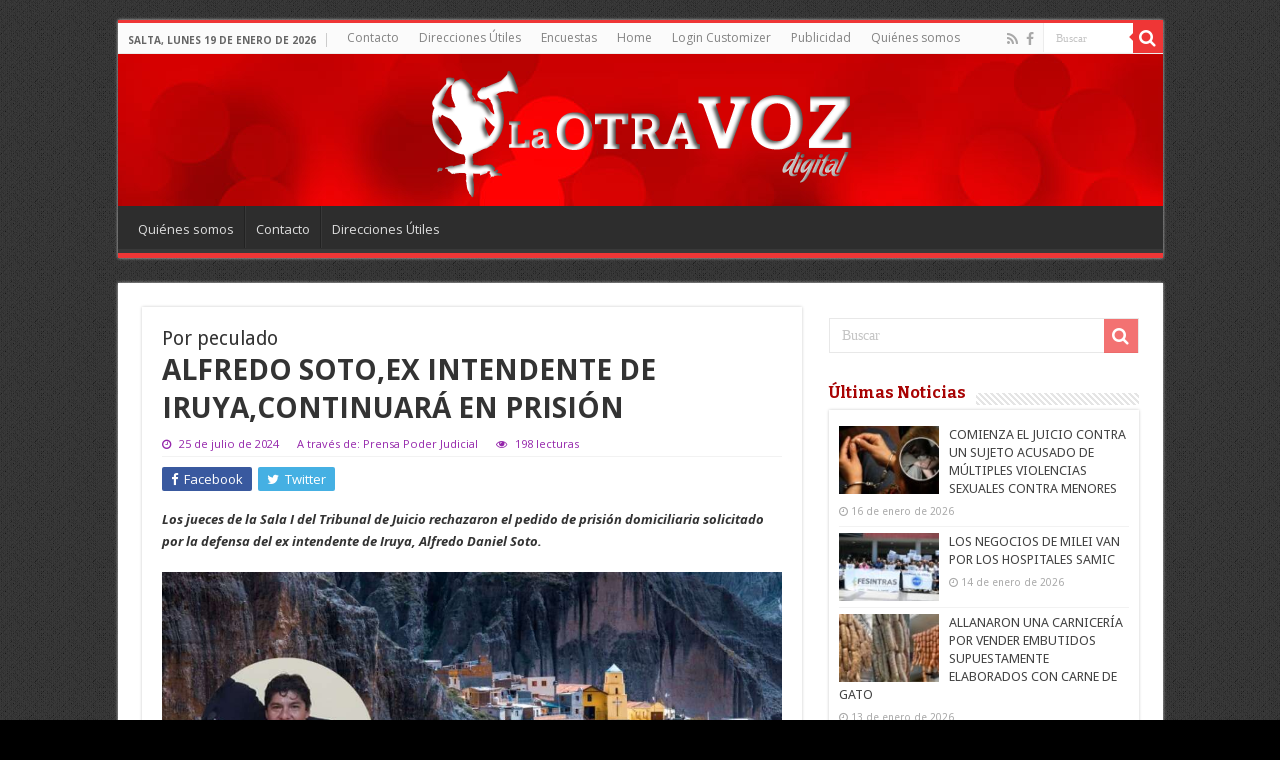

--- FILE ---
content_type: text/html; charset=UTF-8
request_url: https://www.laotravozdigital.com/alfredo-sotoex-intendente-de-iruyacontinuara-en-prision/
body_size: 13284
content:
<!DOCTYPE html>
<html lang="es" prefix="og: http://ogp.me/ns#">
<head>
<meta charset="UTF-8" />
<link rel="pingback" href="https://www.laotravozdigital.com/altervox/xmlrpc.php" />
<meta property="og:title" content="ALFREDO SOTO,EX INTENDENTE DE IRUYA,CONTINUARÁ EN PRISIÓN - La Otra Voz Digital"/>
<meta property="og:type" content="article"/>
<meta property="og:description" content="Los jueces de la Sala I del Tribunal de Juicio rechazaron el pedido de prisión domiciliaria solicita"/>
<meta property="og:url" content="https://www.laotravozdigital.com/alfredo-sotoex-intendente-de-iruyacontinuara-en-prision/"/>
<meta property="og:site_name" content="La Otra Voz Digital"/>
<meta property="og:image" content="https://www.laotravozdigital.com/altervox/wp-content/uploads/2024/07/7c0add4671c2f01f02242e71453ff73b.jpg" />
<meta name='robots' content='index, follow, max-image-preview:large, max-snippet:-1, max-video-preview:-1' />

	<!-- This site is optimized with the Yoast SEO plugin v26.7 - https://yoast.com/wordpress/plugins/seo/ -->
	<title>ALFREDO SOTO,EX INTENDENTE DE IRUYA,CONTINUARÁ EN PRISIÓN - La Otra Voz Digital</title>
	<meta name="description" content="Los jueces de la Sala I del Tribunal de Juicio rechazaron el pedido de prisión domiciliaria solicitado por la defensa del ex intendente de Iruya, Alfredo Daniel Soto." />
	<link rel="canonical" href="https://www.laotravozdigital.com/alfredo-sotoex-intendente-de-iruyacontinuara-en-prision/" />
	<meta property="og:locale" content="es_ES" />
	<meta property="og:type" content="article" />
	<meta property="og:title" content="ALFREDO SOTO,EX INTENDENTE DE IRUYA,CONTINUARÁ EN PRISIÓN - La Otra Voz Digital" />
	<meta property="og:description" content="Los jueces de la Sala I del Tribunal de Juicio rechazaron el pedido de prisión domiciliaria solicitado por la defensa del ex intendente de Iruya, Alfredo Daniel Soto." />
	<meta property="og:url" content="https://www.laotravozdigital.com/alfredo-sotoex-intendente-de-iruyacontinuara-en-prision/" />
	<meta property="og:site_name" content="La Otra Voz Digital" />
	<meta property="article:publisher" content="https://www.facebook.com/Laotravozdigital" />
	<meta property="article:published_time" content="2024-07-25T19:09:05+00:00" />
	<meta property="article:modified_time" content="2024-07-30T15:51:49+00:00" />
	<meta property="og:image" content="https://www.laotravozdigital.com/altervox/wp-content/uploads/2024/07/7c0add4671c2f01f02242e71453ff73b.jpg" />
	<meta property="og:image:width" content="1024" />
	<meta property="og:image:height" content="577" />
	<meta property="og:image:type" content="image/jpeg" />
	<meta name="author" content="Redacción La Otra Voz Digital" />
	<meta name="twitter:card" content="summary_large_image" />
	<script type="application/ld+json" class="yoast-schema-graph">{"@context":"https://schema.org","@graph":[{"@type":"Article","@id":"https://www.laotravozdigital.com/alfredo-sotoex-intendente-de-iruyacontinuara-en-prision/#article","isPartOf":{"@id":"https://www.laotravozdigital.com/alfredo-sotoex-intendente-de-iruyacontinuara-en-prision/"},"author":{"name":"Redacción La Otra Voz Digital","@id":"https://www.laotravozdigital.com/#/schema/person/b000f186ee4cf465dba1d9e10d559993"},"headline":"ALFREDO SOTO,EX INTENDENTE DE IRUYA,CONTINUARÁ EN PRISIÓN","datePublished":"2024-07-25T19:09:05+00:00","dateModified":"2024-07-30T15:51:49+00:00","mainEntityOfPage":{"@id":"https://www.laotravozdigital.com/alfredo-sotoex-intendente-de-iruyacontinuara-en-prision/"},"wordCount":295,"publisher":{"@id":"https://www.laotravozdigital.com/#organization"},"image":{"@id":"https://www.laotravozdigital.com/alfredo-sotoex-intendente-de-iruyacontinuara-en-prision/#primaryimage"},"thumbnailUrl":"https://www.laotravozdigital.com/altervox/wp-content/uploads/2024/07/7c0add4671c2f01f02242e71453ff73b.jpg","keywords":["Alfredo Soto","Iruya","peculado","prisión","salta"],"articleSection":["Noticias"],"inLanguage":"es"},{"@type":"WebPage","@id":"https://www.laotravozdigital.com/alfredo-sotoex-intendente-de-iruyacontinuara-en-prision/","url":"https://www.laotravozdigital.com/alfredo-sotoex-intendente-de-iruyacontinuara-en-prision/","name":"ALFREDO SOTO,EX INTENDENTE DE IRUYA,CONTINUARÁ EN PRISIÓN - La Otra Voz Digital","isPartOf":{"@id":"https://www.laotravozdigital.com/#website"},"primaryImageOfPage":{"@id":"https://www.laotravozdigital.com/alfredo-sotoex-intendente-de-iruyacontinuara-en-prision/#primaryimage"},"image":{"@id":"https://www.laotravozdigital.com/alfredo-sotoex-intendente-de-iruyacontinuara-en-prision/#primaryimage"},"thumbnailUrl":"https://www.laotravozdigital.com/altervox/wp-content/uploads/2024/07/7c0add4671c2f01f02242e71453ff73b.jpg","datePublished":"2024-07-25T19:09:05+00:00","dateModified":"2024-07-30T15:51:49+00:00","description":"Los jueces de la Sala I del Tribunal de Juicio rechazaron el pedido de prisión domiciliaria solicitado por la defensa del ex intendente de Iruya, Alfredo Daniel Soto.","breadcrumb":{"@id":"https://www.laotravozdigital.com/alfredo-sotoex-intendente-de-iruyacontinuara-en-prision/#breadcrumb"},"inLanguage":"es","potentialAction":[{"@type":"ReadAction","target":["https://www.laotravozdigital.com/alfredo-sotoex-intendente-de-iruyacontinuara-en-prision/"]}]},{"@type":"ImageObject","inLanguage":"es","@id":"https://www.laotravozdigital.com/alfredo-sotoex-intendente-de-iruyacontinuara-en-prision/#primaryimage","url":"https://www.laotravozdigital.com/altervox/wp-content/uploads/2024/07/7c0add4671c2f01f02242e71453ff73b.jpg","contentUrl":"https://www.laotravozdigital.com/altervox/wp-content/uploads/2024/07/7c0add4671c2f01f02242e71453ff73b.jpg","width":1024,"height":577,"caption":"Imagen : Diario Digital Zona Sur"},{"@type":"BreadcrumbList","@id":"https://www.laotravozdigital.com/alfredo-sotoex-intendente-de-iruyacontinuara-en-prision/#breadcrumb","itemListElement":[{"@type":"ListItem","position":1,"name":"Home","item":"https://www.laotravozdigital.com/"},{"@type":"ListItem","position":2,"name":"ALFREDO SOTO,EX INTENDENTE DE IRUYA,CONTINUARÁ EN PRISIÓN"}]},{"@type":"WebSite","@id":"https://www.laotravozdigital.com/#website","url":"https://www.laotravozdigital.com/","name":"La Otra Voz Digital","description":"Directora Marta César","publisher":{"@id":"https://www.laotravozdigital.com/#organization"},"potentialAction":[{"@type":"SearchAction","target":{"@type":"EntryPoint","urlTemplate":"https://www.laotravozdigital.com/?s={search_term_string}"},"query-input":{"@type":"PropertyValueSpecification","valueRequired":true,"valueName":"search_term_string"}}],"inLanguage":"es"},{"@type":"Organization","@id":"https://www.laotravozdigital.com/#organization","name":"La Otra Voz Digital","url":"https://www.laotravozdigital.com/","logo":{"@type":"ImageObject","inLanguage":"es","@id":"https://www.laotravozdigital.com/#/schema/logo/image/","url":"https://www.laotravozdigital.com/altervox/wp-content/uploads/2015/11/logo-laotravoz-240-redes.png","contentUrl":"https://www.laotravozdigital.com/altervox/wp-content/uploads/2015/11/logo-laotravoz-240-redes.png","width":240,"height":240,"caption":"La Otra Voz Digital"},"image":{"@id":"https://www.laotravozdigital.com/#/schema/logo/image/"},"sameAs":["https://www.facebook.com/Laotravozdigital"]},{"@type":"Person","@id":"https://www.laotravozdigital.com/#/schema/person/b000f186ee4cf465dba1d9e10d559993","name":"Redacción La Otra Voz Digital","image":{"@type":"ImageObject","inLanguage":"es","@id":"https://www.laotravozdigital.com/#/schema/person/image/","url":"https://secure.gravatar.com/avatar/17e656f55b1b5f1a9f007dfb8d21321e97a1108ad3d99852d10906e1106b7aee?s=96&d=https%3A%2F%2Fwww.laotravozdigital.com%2Faltervox%2Fwp-content%2Fuploads%2Fimagenes%2Flogo_b.png&r=g","contentUrl":"https://secure.gravatar.com/avatar/17e656f55b1b5f1a9f007dfb8d21321e97a1108ad3d99852d10906e1106b7aee?s=96&d=https%3A%2F%2Fwww.laotravozdigital.com%2Faltervox%2Fwp-content%2Fuploads%2Fimagenes%2Flogo_b.png&r=g","caption":"Redacción La Otra Voz Digital"}}]}</script>
	<!-- / Yoast SEO plugin. -->


<link rel='dns-prefetch' href='//www.googletagmanager.com' />
<link rel='dns-prefetch' href='//fonts.googleapis.com' />
<link rel="alternate" type="application/rss+xml" title="La Otra Voz Digital &raquo; Feed" href="https://www.laotravozdigital.com/feed/" />
<link rel="alternate" type="application/rss+xml" title="La Otra Voz Digital &raquo; Feed de los comentarios" href="https://www.laotravozdigital.com/comments/feed/" />
<link rel="alternate" title="oEmbed (JSON)" type="application/json+oembed" href="https://www.laotravozdigital.com/wp-json/oembed/1.0/embed?url=https%3A%2F%2Fwww.laotravozdigital.com%2Falfredo-sotoex-intendente-de-iruyacontinuara-en-prision%2F" />
<link rel="alternate" title="oEmbed (XML)" type="text/xml+oembed" href="https://www.laotravozdigital.com/wp-json/oembed/1.0/embed?url=https%3A%2F%2Fwww.laotravozdigital.com%2Falfredo-sotoex-intendente-de-iruyacontinuara-en-prision%2F&#038;format=xml" />
<style id='wp-img-auto-sizes-contain-inline-css' type='text/css'>
img:is([sizes=auto i],[sizes^="auto," i]){contain-intrinsic-size:3000px 1500px}
/*# sourceURL=wp-img-auto-sizes-contain-inline-css */
</style>
<style id='wp-emoji-styles-inline-css' type='text/css'>

	img.wp-smiley, img.emoji {
		display: inline !important;
		border: none !important;
		box-shadow: none !important;
		height: 1em !important;
		width: 1em !important;
		margin: 0 0.07em !important;
		vertical-align: -0.1em !important;
		background: none !important;
		padding: 0 !important;
	}
/*# sourceURL=wp-emoji-styles-inline-css */
</style>
<link rel='stylesheet' id='contact-form-7-css' href='https://www.laotravozdigital.com/altervox/wp-content/plugins/contact-form-7/includes/css/styles.css' type='text/css' media='all' />
<link rel='stylesheet' id='tie-parent-css-css' href='https://www.laotravozdigital.com/altervox/wp-content/themes/sahifa/style.css' type='text/css' media='all' />
<link rel='stylesheet' id='tie-style-css' href='https://www.laotravozdigital.com/altervox/wp-content/themes/otravoz-newxxx/style.css' type='text/css' media='all' />
<link rel='stylesheet' id='tie-ilightbox-skin-css' href='https://www.laotravozdigital.com/altervox/wp-content/themes/sahifa/css/ilightbox/dark-skin/skin.css' type='text/css' media='all' />
<link rel='stylesheet' id='Droid+Sans-css' href='https://fonts.googleapis.com/css?family=Droid+Sans%3Aregular%2C700' type='text/css' media='all' />
<link rel='stylesheet' id='Open+Sans-css' href='https://fonts.googleapis.com/css?family=Open+Sans%3A300%2C300italic%2Cregular%2Citalic%2C600%2C600italic%2C700%2C700italic%2C800%2C800italic' type='text/css' media='all' />
<link rel='stylesheet' id='Open+Sans+Condensed-css' href='https://fonts.googleapis.com/css?family=Open+Sans+Condensed%3A300%2C300italic%2C700' type='text/css' media='all' />
<link rel='stylesheet' id='Bitter-css' href='https://fonts.googleapis.com/css?family=Bitter%3Aregular%2Citalic%2C700' type='text/css' media='all' />
<script type="text/javascript" src="https://www.laotravozdigital.com/altervox/wp-includes/js/jquery/jquery.min.js" id="jquery-core-js"></script>
<script type="text/javascript" src="https://www.laotravozdigital.com/altervox/wp-includes/js/jquery/jquery-migrate.min.js" id="jquery-migrate-js"></script>

<!-- Fragmento de código de la etiqueta de Google (gtag.js) añadida por Site Kit -->
<!-- Fragmento de código de Google Analytics añadido por Site Kit -->
<script type="text/javascript" src="https://www.googletagmanager.com/gtag/js?id=GT-WBZN9BJ" id="google_gtagjs-js" async></script>
<script type="text/javascript" id="google_gtagjs-js-after">
/* <![CDATA[ */
window.dataLayer = window.dataLayer || [];function gtag(){dataLayer.push(arguments);}
gtag("set","linker",{"domains":["www.laotravozdigital.com"]});
gtag("js", new Date());
gtag("set", "developer_id.dZTNiMT", true);
gtag("config", "GT-WBZN9BJ");
//# sourceURL=google_gtagjs-js-after
/* ]]> */
</script>
<link rel="https://api.w.org/" href="https://www.laotravozdigital.com/wp-json/" /><link rel="alternate" title="JSON" type="application/json" href="https://www.laotravozdigital.com/wp-json/wp/v2/posts/56577" /><link rel="EditURI" type="application/rsd+xml" title="RSD" href="https://www.laotravozdigital.com/altervox/xmlrpc.php?rsd" />
<meta name="generator" content="WordPress 6.9" />
<link rel='shortlink' href='https://www.laotravozdigital.com/?p=56577' />
<meta name="generator" content="Site Kit by Google 1.170.0" /><link rel="shortcut icon" href="https://www.laotravozdigital.com/altervox/wp-content/uploads/imagenes/favicon.ico" title="Favicon" />
<!--[if IE]>
<script type="text/javascript">jQuery(document).ready(function (){ jQuery(".menu-item").has("ul").children("a").attr("aria-haspopup", "true");});</script>
<![endif]-->
<!--[if lt IE 9]>
<script src="https://www.laotravozdigital.com/altervox/wp-content/themes/sahifa/js/html5.js"></script>
<script src="https://www.laotravozdigital.com/altervox/wp-content/themes/sahifa/js/selectivizr-min.js"></script>
<![endif]-->
<!--[if IE 9]>
<link rel="stylesheet" type="text/css" media="all" href="https://www.laotravozdigital.com/altervox/wp-content/themes/sahifa/css/ie9.css" />
<![endif]-->
<!--[if IE 8]>
<link rel="stylesheet" type="text/css" media="all" href="https://www.laotravozdigital.com/altervox/wp-content/themes/sahifa/css/ie8.css" />
<![endif]-->
<!--[if IE 7]>
<link rel="stylesheet" type="text/css" media="all" href="https://www.laotravozdigital.com/altervox/wp-content/themes/sahifa/css/ie7.css" />
<![endif]-->

<meta http-equiv="X-UA-Compatible" content="IE=edge,chrome=1" />
<meta name="viewport" content="width=device-width, initial-scale=1.0" />



<style type="text/css" media="screen">

body{
	font-family: 'Droid Sans';
	font-weight: normal;
	font-style: normal;
}
.top-nav, .top-nav ul li a {
	font-family: 'Open Sans';
	font-weight: normal;
}
#main-nav, #main-nav ul li a{
	font-family: 'Open Sans';
	font-weight: normal;
}
.page-title{
	font-family: 'Open Sans';
	font-weight: normal;
	font-style: normal;
}
.post-title{
	font-family: 'Open Sans';
	font-weight: bold;
}
h2.post-box-title, h2.post-box-title a{
	font-family: 'Open Sans Condensed';
	font-size : 24px;
	font-weight: 700;
}
h3.post-box-title, h3.post-box-title a{
	font-family: 'Open Sans Condensed';
	font-weight: 600;
}
p.post-meta, p.post-meta a{
	font-family: 'Open Sans';
	color :#9526ab;
}
body.single .entry, body.page .entry{
	font-family: 'Open Sans';
	font-weight: normal;
	font-style: normal;
}
.widget-top h4, .widget-top h4 a{
	font-family: 'Bitter';
	color :#a80303;
	font-size : 16px;
	font-weight: 700;
	font-style: normal;
}
.footer-widget-top h4, .footer-widget-top h4 a{
	font-family: 'Bitter';
	font-weight: normal;
	font-style: normal;
}
#featured-posts .featured-title h2 a{
	font-family: 'Open Sans Condensed';
	font-size : 22px;
	font-weight: 700;
}
.ei-title h2, .slider-caption h2 a, .content .slider-caption h2 a, .slider-caption h2, .content .slider-caption h2, .content .ei-title h2{
	font-family: 'Open Sans';
}
.cat-box-title h2, .cat-box-title h2 a, .block-head h3, #respond h3, #comments-title, h2.review-box-header, .woocommerce-tabs .entry-content h2, .woocommerce .related.products h2, .entry .woocommerce h2, .woocommerce-billing-fields h3, .woocommerce-shipping-fields h3, #order_review_heading, #bbpress-forums fieldset.bbp-form legend, #buddypress .item-body h4, #buddypress #item-body h4{
	font-family: 'Bitter';
	color :#a80303;
	font-weight: 900;
	font-style: normal;
}
#main-nav,
.cat-box-content,
#sidebar .widget-container,
.post-listing,
#commentform {
	border-bottom-color: #ef3636;
}

.search-block .search-button,
#topcontrol,
#main-nav ul li.current-menu-item a,
#main-nav ul li.current-menu-item a:hover,
#main-nav ul li.current_page_parent a,
#main-nav ul li.current_page_parent a:hover,
#main-nav ul li.current-menu-parent a,
#main-nav ul li.current-menu-parent a:hover,
#main-nav ul li.current-page-ancestor a,
#main-nav ul li.current-page-ancestor a:hover,
.pagination span.current,
.share-post span.share-text,
.flex-control-paging li a.flex-active,
.ei-slider-thumbs li.ei-slider-element,
.review-percentage .review-item span span,
.review-final-score,
.button,
a.button,
a.more-link,
#main-content input[type="submit"],
.form-submit #submit,
#login-form .login-button,
.widget-feedburner .feedburner-subscribe,
input[type="submit"],
#buddypress button,
#buddypress a.button,
#buddypress input[type=submit],
#buddypress input[type=reset],
#buddypress ul.button-nav li a,
#buddypress div.generic-button a,
#buddypress .comment-reply-link,
#buddypress div.item-list-tabs ul li a span,
#buddypress div.item-list-tabs ul li.selected a,
#buddypress div.item-list-tabs ul li.current a,
#buddypress #members-directory-form div.item-list-tabs ul li.selected span,
#members-list-options a.selected,
#groups-list-options a.selected,
body.dark-skin #buddypress div.item-list-tabs ul li a span,
body.dark-skin #buddypress div.item-list-tabs ul li.selected a,
body.dark-skin #buddypress div.item-list-tabs ul li.current a,
body.dark-skin #members-list-options a.selected,
body.dark-skin #groups-list-options a.selected,
.search-block-large .search-button,
#featured-posts .flex-next:hover,
#featured-posts .flex-prev:hover,
a.tie-cart span.shooping-count,
.woocommerce span.onsale,
.woocommerce-page span.onsale ,
.woocommerce .widget_price_filter .ui-slider .ui-slider-handle,
.woocommerce-page .widget_price_filter .ui-slider .ui-slider-handle,
#check-also-close,
a.post-slideshow-next,
a.post-slideshow-prev,
.widget_price_filter .ui-slider .ui-slider-handle,
.quantity .minus:hover,
.quantity .plus:hover,
.mejs-container .mejs-controls .mejs-time-rail .mejs-time-current,
#reading-position-indicator  {
	background-color:#ef3636;
}

::-webkit-scrollbar-thumb{
	background-color:#ef3636 !important;
}

#theme-footer,
#theme-header,
.top-nav ul li.current-menu-item:before,
#main-nav .menu-sub-content ,
#main-nav ul ul,
#check-also-box {
	border-top-color: #ef3636;
}

.search-block:after {
	border-right-color:#ef3636;
}

body.rtl .search-block:after {
	border-left-color:#ef3636;
}

#main-nav ul > li.menu-item-has-children:hover > a:after,
#main-nav ul > li.mega-menu:hover > a:after {
	border-color:transparent transparent #ef3636;
}

.widget.timeline-posts li a:hover,
.widget.timeline-posts li a:hover span.tie-date {
	color: #ef3636;
}

.widget.timeline-posts li a:hover span.tie-date:before {
	background: #ef3636;
	border-color: #ef3636;
}

#order_review,
#order_review_heading {
	border-color: #ef3636;
}

		body {
					background-color: #000000 !important;
					background-image : url(https://www.laotravozdigital.com/altervox/wp-content/themes/sahifa/images/patterns/body-bg1.png);
					background-position: top center;
		}
		
#theme-header {
	background-color:#a80303 !important; 
	background-image: url('https://www.laotravozdigital.com/altervox/wp-content/uploads/imagenes/header_fondo_h200px.jpg') !important; 
			}


#timeline-posts-widget-2 .widget-top {display:none;}
#timeline-posts-widget-2 .widget-container {box-shadow: none;}
.recent-full_thumb p.post-meta {display:none;}

@media only screen and (max-width: 985px) and (min-width: 768px){
	.header-content .logo img {
    max-width: 75%;
}
#slide-out-open span, #slide-out-open span::after, #slide-out-open span::before {background: #FFF;}
}

@media only screen and (max-width: 767px) and (min-width: 480px){
	.header-content .logo img {
    max-width: 75%;
}
#slide-out-open span, #slide-out-open span::after, #slide-out-open span::before {background: #FFF;}
}

@media only screen and (max-width: 479px) and (min-width: 320px){
	.header-content .logo img {
    max-width: 75%;
}
#slide-out-open span, #slide-out-open span::after, #slide-out-open span::before {background: #FFF;}
}

</style>

		<script type="text/javascript">
			/* <![CDATA[ */
				var sf_position = '0';
				var sf_templates = "<a href=\"{search_url_escaped}\">Ver todos los resultados<\/a>";
				var sf_input = '.search-live';
				jQuery(document).ready(function(){
					jQuery(sf_input).ajaxyLiveSearch({"expand":false,"searchUrl":"https:\/\/www.laotravozdigital.com\/?s=%s","text":"Search","delay":500,"iwidth":180,"width":315,"ajaxUrl":"https:\/\/www.laotravozdigital.com\/altervox\/wp-admin\/admin-ajax.php","rtl":0});
					jQuery(".live-search_ajaxy-selective-input").keyup(function() {
						var width = jQuery(this).val().length * 8;
						if(width < 50) {
							width = 50;
						}
						jQuery(this).width(width);
					});
					jQuery(".live-search_ajaxy-selective-search").click(function() {
						jQuery(this).find(".live-search_ajaxy-selective-input").focus();
					});
					jQuery(".live-search_ajaxy-selective-close").click(function() {
						jQuery(this).parent().remove();
					});
				});
			/* ]]> */
		</script>
		<link rel="icon" href="https://www.laotravozdigital.com/altervox/wp-content/uploads/2022/01/para_favicon1.png" sizes="32x32" />
<link rel="icon" href="https://www.laotravozdigital.com/altervox/wp-content/uploads/2022/01/para_favicon1.png" sizes="192x192" />
<link rel="apple-touch-icon" href="https://www.laotravozdigital.com/altervox/wp-content/uploads/2022/01/para_favicon1.png" />
<meta name="msapplication-TileImage" content="https://www.laotravozdigital.com/altervox/wp-content/uploads/2022/01/para_favicon1.png" />
<link rel='stylesheet' id='metaslider-nivo-slider-css' href='https://www.laotravozdigital.com/altervox/wp-content/plugins/ml-slider/assets/sliders/nivoslider/nivo-slider.css' type='text/css' media='all' property='stylesheet' />
<link rel='stylesheet' id='metaslider-public-css' href='https://www.laotravozdigital.com/altervox/wp-content/plugins/ml-slider/assets/metaslider/public.css' type='text/css' media='all' property='stylesheet' />
<style id='metaslider-public-inline-css' type='text/css'>
@media only screen and (max-width: 767px) { .hide-arrows-smartphone .flex-direction-nav, .hide-navigation-smartphone .flex-control-paging, .hide-navigation-smartphone .flex-control-nav, .hide-navigation-smartphone .filmstrip, .hide-slideshow-smartphone, .metaslider-hidden-content.hide-smartphone{ display: none!important; }}@media only screen and (min-width : 768px) and (max-width: 1023px) { .hide-arrows-tablet .flex-direction-nav, .hide-navigation-tablet .flex-control-paging, .hide-navigation-tablet .flex-control-nav, .hide-navigation-tablet .filmstrip, .hide-slideshow-tablet, .metaslider-hidden-content.hide-tablet{ display: none!important; }}@media only screen and (min-width : 1024px) and (max-width: 1439px) { .hide-arrows-laptop .flex-direction-nav, .hide-navigation-laptop .flex-control-paging, .hide-navigation-laptop .flex-control-nav, .hide-navigation-laptop .filmstrip, .hide-slideshow-laptop, .metaslider-hidden-content.hide-laptop{ display: none!important; }}@media only screen and (min-width : 1440px) { .hide-arrows-desktop .flex-direction-nav, .hide-navigation-desktop .flex-control-paging, .hide-navigation-desktop .flex-control-nav, .hide-navigation-desktop .filmstrip, .hide-slideshow-desktop, .metaslider-hidden-content.hide-desktop{ display: none!important; }}
/*# sourceURL=metaslider-public-inline-css */
</style>
<link rel='stylesheet' id='metaslider-nivo-slider-default-css' href='https://www.laotravozdigital.com/altervox/wp-content/plugins/ml-slider/assets/sliders/nivoslider/themes/default/default.css' type='text/css' media='all' property='stylesheet' />
</head>
<body id="top" class="wp-singular post-template-default single single-post postid-56577 single-format-standard wp-theme-sahifa wp-child-theme-otravoz-newxxx metaslider-plugin lazy-enabled">

<div class="wrapper-outer">

	<div class="background-cover"></div>

	<aside id="slide-out">

			<div class="search-mobile">
			<form method="get" id="searchform-mobile" action="https://www.laotravozdigital.com/">
				<button class="search-button" type="submit" value="Buscar"><i class="fa fa-search"></i></button>
				<input type="text" id="s-mobile" name="s" title="Buscar" value="Buscar" onfocus="if (this.value == 'Buscar') {this.value = '';}" onblur="if (this.value == '') {this.value = 'Buscar';}"  />
			</form>
		</div><!-- .search-mobile /-->
	
			<div class="social-icons">
		<a class="ttip-none" title="Rss" href="https://rgztest.com/altervox/feed/" target="_blank"><i class="fa fa-rss"></i></a><a class="ttip-none" title="Facebook" href="https://www.facebook.com/Laotravozdigital" target="_blank"><i class="fa fa-facebook"></i></a>
			</div>

	
		<div id="mobile-menu" ></div>
	</aside><!-- #slide-out /-->

		<div id="wrapper" class="boxed">
		<div class="inner-wrapper">

		<header id="theme-header" class="theme-header center-logo">
						<div id="top-nav" class="top-nav">
				<div class="container">

							<span class="today-date">Salta, lunes 19 de enero de 2026</span>
				<div class="menu"><ul>
<li class="page_item page-item-6709"><a href="https://www.laotravozdigital.com/contacto/">Contacto</a></li>
<li class="page_item page-item-10020"><a href="https://www.laotravozdigital.com/direcciones-utiles/">Direcciones Útiles</a></li>
<li class="page_item page-item-9954"><a href="https://www.laotravozdigital.com/encuestas/">Encuestas</a></li>
<li class="page_item page-item-23988"><a href="https://www.laotravozdigital.com/">Home</a></li>
<li class="page_item page-item-52836"><a href="https://www.laotravozdigital.com/login-customizer/">Login Customizer</a></li>
<li class="page_item page-item-6713"><a href="https://www.laotravozdigital.com/publicidad/">Publicidad</a></li>
<li class="page_item page-item-6704"><a href="https://www.laotravozdigital.com/quienes-somos/">Quiénes somos</a></li>
</ul></div>

						<div class="search-block">
						<form method="get" id="searchform-header" action="https://www.laotravozdigital.com/">
							<button class="search-button" type="submit" value="Buscar"><i class="fa fa-search"></i></button>
							<input class="search-live" type="text" id="s-header" name="s" title="Buscar" value="Buscar" onfocus="if (this.value == 'Buscar') {this.value = '';}" onblur="if (this.value == '') {this.value = 'Buscar';}"  />
						</form>
					</div><!-- .search-block /-->
			<div class="social-icons">
		<a class="ttip-none" title="Rss" href="https://rgztest.com/altervox/feed/" target="_blank"><i class="fa fa-rss"></i></a><a class="ttip-none" title="Facebook" href="https://www.facebook.com/Laotravozdigital" target="_blank"><i class="fa fa-facebook"></i></a>
			</div>

	
	
				</div><!-- .container /-->
			</div><!-- .top-menu /-->
			
		<div class="header-content">

					<a id="slide-out-open" class="slide-out-open" href="#"><span></span></a>
		
			<div class="logo">
			<h2>								<a title="La Otra Voz Digital" href="https://www.laotravozdigital.com/">
					<img src="https://www.laotravozdigital.com/altervox/wp-content/uploads/imagenes/logo_laotra_voz_ok.png" alt="La Otra Voz Digital"  /><strong>La Otra Voz Digital Directora Marta César</strong>
				</a>
			</h2>			</div><!-- .logo /-->
						<div class="clear"></div>

		</div>
													<nav id="main-nav">
				<div class="container">

				
					<div class="main-menu"><ul id="menu-contactos" class="menu"><li id="menu-item-6706" class="menu-item menu-item-type-post_type menu-item-object-page menu-item-6706"><a href="https://www.laotravozdigital.com/quienes-somos/">Quiénes somos</a></li>
<li id="menu-item-6712" class="menu-item menu-item-type-post_type menu-item-object-page menu-item-6712"><a href="https://www.laotravozdigital.com/contacto/">Contacto</a></li>
<li id="menu-item-10603" class="menu-item menu-item-type-post_type menu-item-object-page menu-item-10603"><a href="https://www.laotravozdigital.com/direcciones-utiles/">Direcciones Útiles</a></li>
</ul></div>					
					
				</div>
			</nav><!-- .main-nav /-->
					</header><!-- #header /-->

	
	
	<div id="main-content" class="container">

			
		
	
	
		
	<div class="content">
	
				
		
					
				
						
		<article class="post-listing post-56577 post type-post status-publish format-standard has-post-thumbnail  category-noticias tag-alfredo-soto tag-iruya tag-peculado tag-prision tag-salta" id="the-post">
			
			<div class="post-inner">

								<h2>Por peculado</h2>
				
			
							<h1 class="name post-title entry-title" itemprop="itemReviewed" itemscope itemtype="http://schema.org/Thing"><span itemprop="name">ALFREDO SOTO,EX INTENDENTE DE IRUYA,CONTINUARÁ EN PRISIÓN</span></h1>

						
<p class="post-meta">
	
		
	<span class="tie-date"><i class="fa fa-clock-o"></i>25 de julio de 2024</span>	
<!-- Agregado -->
<span>A través de: Prensa Poder Judicial</span>
<!-- Fin Agregado -->

	
<span class="post-views"><i class="fa fa-eye"></i>198 lecturas</span> </p>
<div class="clear"></div>
			
				<div class="entry">
					<div class="share-post">
	<span class="share-text">Compartir</span>

		<ul class="flat-social">
			<li><a href="http://www.facebook.com/sharer.php?u=https://www.laotravozdigital.com/alfredo-sotoex-intendente-de-iruyacontinuara-en-prision/" class="social-facebook" rel="external" target="_blank"><i class="fa fa-facebook"></i> <span>Facebook</span></a></li>
				<li><a href="https://twitter.com/intent/tweet?text=ALFREDO+SOTO%2CEX+INTENDENTE+DE+IRUYA%2CCONTINUAR%C3%81+EN+PRISI%C3%93N&url=https://www.laotravozdigital.com/alfredo-sotoex-intendente-de-iruyacontinuara-en-prision/" class="social-twitter" rel="external" target="_blank"><i class="fa fa-twitter"></i> <span>Twitter</span></a></li>
					</ul>
		<div class="clear"></div>
</div> <!-- .share-post -->

					
					<p><em><strong>Los jueces de la Sala I del Tribunal de Juicio rechazaron el pedido de prisión domiciliaria solicitado por la defensa del ex intendente de Iruya, Alfredo Daniel Soto.</strong></em></p>
<figure id="attachment_56578" aria-describedby="caption-attachment-56578" style="width: 1024px" class="wp-caption alignnone"><img fetchpriority="high" decoding="async" class="size-full wp-image-56578" src="https://www.laotravozdigital.com/altervox/wp-content/uploads/2024/07/7c0add4671c2f01f02242e71453ff73b.jpg" alt="" width="1024" height="577" srcset="https://www.laotravozdigital.com/altervox/wp-content/uploads/2024/07/7c0add4671c2f01f02242e71453ff73b.jpg 1024w, https://www.laotravozdigital.com/altervox/wp-content/uploads/2024/07/7c0add4671c2f01f02242e71453ff73b-300x169.jpg 300w" sizes="(max-width: 1024px) 100vw, 1024px" /><figcaption id="caption-attachment-56578" class="wp-caption-text">Imagen : Diario Digital Zona Sur</figcaption></figure>
<p>La solicitud argumentaba que Soto debía ser beneficiado con arresto domiciliario debido a su estado de salud psíquica y a la necesidad de asistir a su esposa y a su nieto.</p>
<div class="box shadow  aligncenter"><div class="box-inner-block"><i class="fa tie-shortcode-boxicon"></i>
			Cabe recordar que en marzo pasado, el exfuncionario fue condenado a cuatro años de prisión efectiva e inhabilitación absoluta perpetua por resultar autor de los delitos de peculado (dos hechos), en concurso real, en perjuicio de la Municipalidad de Iruya. El tribunal que estuvo integrado por los jueces Javier Aranibar, Martín Pérez y Leonardo Gabriel Feans, vocales de la Sala I.
			</div></div>
<p>En su denegatoria de prisión domiciliaria, los jueces consideraron que las circunstancias presentadas por la defensa no justificaban la concesión de esa modalidad de arresto.</p>
<div class="box shadow  aligncenter"><div class="box-inner-block"><i class="fa tie-shortcode-boxicon"></i>
			A partir de una revisión médica ordenada por el tribunal se concluyó que la salud de Soto no se encuentra en riesgo grave y que puede recibir tratamiento adecuado dentro de la Unidad Carcelaria 1.
			</div></div>
<p>El tribunal también rechazó el pedido de cese de la prisión preventiva y la declaración de inconstitucionalidad del artículo 574 del Código Procesal Penal planteadas por la defensa. Se reafirmó que la prisión preventiva es una medida respaldada constitucionalmente para asegurar la ejecución de la eventual condena y garantizar que el acusado no eluda la acción de la justicia.</p>
										
									</div><!-- .entry /-->
				<span style="display:none"><a href="https://www.laotravozdigital.com/etiqueta/alfredo-soto/" rel="tag">Alfredo Soto</a> <a href="https://www.laotravozdigital.com/etiqueta/iruya/" rel="tag">Iruya</a> <a href="https://www.laotravozdigital.com/etiqueta/peculado/" rel="tag">peculado</a> <a href="https://www.laotravozdigital.com/etiqueta/prision/" rel="tag">prisión</a> <a href="https://www.laotravozdigital.com/etiqueta/salta/" rel="tag">salta</a></span>				<span style="display:none" class="updated">2024-07-25</span>
								<div style="display:none" class="vcard author" itemprop="author" itemscope itemtype="http://schema.org/Person"><strong class="fn" itemprop="name"><a href="https://www.laotravozdigital.com/author/redaccion/" title="Entradas de Redacción La Otra Voz Digital" rel="author">Redacción La Otra Voz Digital</a></strong></div>
								
								<div class="clear"></div>
			</div><!-- .post-inner -->
		</article><!-- .post-listing -->
		<p class="post-tag">Etiquetas<a href="https://www.laotravozdigital.com/etiqueta/alfredo-soto/" rel="tag">Alfredo Soto</a> <a href="https://www.laotravozdigital.com/etiqueta/iruya/" rel="tag">Iruya</a> <a href="https://www.laotravozdigital.com/etiqueta/peculado/" rel="tag">peculado</a> <a href="https://www.laotravozdigital.com/etiqueta/prision/" rel="tag">prisión</a> <a href="https://www.laotravozdigital.com/etiqueta/salta/" rel="tag">salta</a></p>
		
				
				
		
			
			<section id="related_posts">
		<div class="block-head">
			<h3>Artículos Relacionados</h3><div class="stripe-line"></div>
		</div>
		<div class="post-listing">
						<div class="related-item">
							
				<div class="post-thumbnail">
					<a href="https://www.laotravozdigital.com/comienza-el-juicio-contra-un-sujeto-acusado-de-multiples-violencias-sexuales-contra-menores/">
						<img width="310" height="165" src="https://www.laotravozdigital.com/altervox/wp-content/uploads/2026/01/CHV_-_2025-10-10T101844.512-310x165.jpg" class="attachment-tie-medium size-tie-medium wp-post-image" alt="" decoding="async" />						<span class="fa overlay-icon"></span>
					</a>
				</div><!-- post-thumbnail /-->
							
				<h3><a href="https://www.laotravozdigital.com/comienza-el-juicio-contra-un-sujeto-acusado-de-multiples-violencias-sexuales-contra-menores/" rel="bookmark">COMIENZA EL JUICIO CONTRA UN SUJETO ACUSADO DE MÚLTIPLES VIOLENCIAS SEXUALES CONTRA MENORES</a></h3>
				<p class="post-meta"><span class="tie-date"><i class="fa fa-clock-o"></i>16 de enero de 2026</span></p>
			</div>
						<div class="related-item">
							
				<div class="post-thumbnail">
					<a href="https://www.laotravozdigital.com/allanaron-una-carniceria-por-vender-embutidos-supuestamente-elaborados-con-carne-de-gato/">
						<img width="310" height="165" src="https://www.laotravozdigital.com/altervox/wp-content/uploads/2026/01/chorizos-310x165.jpg" class="attachment-tie-medium size-tie-medium wp-post-image" alt="" decoding="async" />						<span class="fa overlay-icon"></span>
					</a>
				</div><!-- post-thumbnail /-->
							
				<h3><a href="https://www.laotravozdigital.com/allanaron-una-carniceria-por-vender-embutidos-supuestamente-elaborados-con-carne-de-gato/" rel="bookmark">ALLANARON UNA CARNICERÍA POR VENDER EMBUTIDOS SUPUESTAMENTE ELABORADOS CON CARNE DE GATO</a></h3>
				<p class="post-meta"><span class="tie-date"><i class="fa fa-clock-o"></i>13 de enero de 2026</span></p>
			</div>
						<div class="related-item">
							
				<div class="post-thumbnail">
					<a href="https://www.laotravozdigital.com/mas-de-2600-personas-fueron-asistidas-en-guardias-hospitalarias-durante-el-fin-de-semana/">
						<img width="310" height="165" src="https://www.laotravozdigital.com/altervox/wp-content/uploads/2026/01/105791-mas-de-2600-personas-fueron-asistidas-en-guardias-hospitalarias-durante-el-fin-de-semana-F-310x165.jpg" class="attachment-tie-medium size-tie-medium wp-post-image" alt="" decoding="async" loading="lazy" />						<span class="fa overlay-icon"></span>
					</a>
				</div><!-- post-thumbnail /-->
							
				<h3><a href="https://www.laotravozdigital.com/mas-de-2600-personas-fueron-asistidas-en-guardias-hospitalarias-durante-el-fin-de-semana/" rel="bookmark">MÁS DE 2600 PERSONAS FUERON ASISTIDAS EN GUARDIAS HOSPITALARIAS DURANTE EL FIN DE SEMANA</a></h3>
				<p class="post-meta"><span class="tie-date"><i class="fa fa-clock-o"></i>12 de enero de 2026</span></p>
			</div>
						<div class="clear"></div>
		</div>
	</section>
			
					
		
				
<div id="comments">


<div class="clear"></div>


</div><!-- #comments -->
		
	</div><!-- .content -->
<aside id="sidebar">
	<div class="theiaStickySidebar">
		<div class="search-block-large widget">
			<form method="get" action="https://www.laotravozdigital.com/">
				<button class="search-button" type="submit" value="Buscar"><i class="fa fa-search"></i></button>
				<input type="text" id="s" name="s" value="Buscar" onfocus="if (this.value == 'Buscar') {this.value = '';}" onblur="if (this.value == '') {this.value = 'Buscar';}"  />
			</form>
		</div><!-- .search-block /-->
<div id="posts-list-widget-2" class="widget posts-list"><div class="widget-top"><h4>Últimas Noticias		</h4><div class="stripe-line"></div></div>
						<div class="widget-container">				<ul>
							<li >
							<div class="post-thumbnail">
					<a href="https://www.laotravozdigital.com/comienza-el-juicio-contra-un-sujeto-acusado-de-multiples-violencias-sexuales-contra-menores/" rel="bookmark"><img width="110" height="75" src="https://www.laotravozdigital.com/altervox/wp-content/uploads/2026/01/CHV_-_2025-10-10T101844.512-110x75.jpg" class="attachment-tie-small size-tie-small wp-post-image" alt="" decoding="async" loading="lazy" /><span class="fa overlay-icon"></span></a>
				</div><!-- post-thumbnail /-->
						<h3><a href="https://www.laotravozdigital.com/comienza-el-juicio-contra-un-sujeto-acusado-de-multiples-violencias-sexuales-contra-menores/">COMIENZA EL JUICIO CONTRA UN SUJETO ACUSADO DE MÚLTIPLES VIOLENCIAS SEXUALES CONTRA MENORES</a></h3>
			 <span class="tie-date"><i class="fa fa-clock-o"></i>16 de enero de 2026</span>		</li>
				<li >
							<div class="post-thumbnail">
					<a href="https://www.laotravozdigital.com/los-negocios-de-milei-van-por-los-hospitales-samic/" rel="bookmark"><img width="110" height="75" src="https://www.laotravozdigital.com/altervox/wp-content/uploads/2026/01/multimedia.normal.a4516114d067d539.bm9ybWFsLndlYnA-G-110x75.jpg" class="attachment-tie-small size-tie-small wp-post-image" alt="" decoding="async" loading="lazy" /><span class="fa overlay-icon"></span></a>
				</div><!-- post-thumbnail /-->
						<h3><a href="https://www.laotravozdigital.com/los-negocios-de-milei-van-por-los-hospitales-samic/">LOS NEGOCIOS DE MILEI VAN POR LOS HOSPITALES SAMIC</a></h3>
			 <span class="tie-date"><i class="fa fa-clock-o"></i>14 de enero de 2026</span>		</li>
				<li >
							<div class="post-thumbnail">
					<a href="https://www.laotravozdigital.com/allanaron-una-carniceria-por-vender-embutidos-supuestamente-elaborados-con-carne-de-gato/" rel="bookmark"><img width="110" height="75" src="https://www.laotravozdigital.com/altervox/wp-content/uploads/2026/01/chorizos-110x75.jpg" class="attachment-tie-small size-tie-small wp-post-image" alt="" decoding="async" loading="lazy" /><span class="fa overlay-icon"></span></a>
				</div><!-- post-thumbnail /-->
						<h3><a href="https://www.laotravozdigital.com/allanaron-una-carniceria-por-vender-embutidos-supuestamente-elaborados-con-carne-de-gato/">ALLANARON UNA CARNICERÍA POR VENDER EMBUTIDOS SUPUESTAMENTE ELABORADOS CON CARNE DE GATO</a></h3>
			 <span class="tie-date"><i class="fa fa-clock-o"></i>13 de enero de 2026</span>		</li>
				<li >
							<div class="post-thumbnail">
					<a href="https://www.laotravozdigital.com/la-reforma-del-sistema-de-inteligencia-pone-en-riesgo-las-garantias-constitucionales-basicas3/" rel="bookmark"><img width="110" height="75" src="https://www.laotravozdigital.com/altervox/wp-content/uploads/2026/01/descarga-51-J-110x75.jpg" class="attachment-tie-small size-tie-small wp-post-image" alt="" decoding="async" loading="lazy" /><span class="fa overlay-icon"></span></a>
				</div><!-- post-thumbnail /-->
						<h3><a href="https://www.laotravozdigital.com/la-reforma-del-sistema-de-inteligencia-pone-en-riesgo-las-garantias-constitucionales-basicas3/">LA REFORMA DEL SISTEMA DE INTELIGENCIA PONE EN RIESGO LAS GARANTÍAS CONSTITUCIONALES BÁSICAS</a></h3>
			 <span class="tie-date"><i class="fa fa-clock-o"></i>13 de enero de 2026</span>		</li>
				<li >
							<div class="post-thumbnail">
					<a href="https://www.laotravozdigital.com/detuvieron-a-un-sujeto-por-desobediencia-judicial-y-violencia-de-genero-contra-su-ex-pareja/" rel="bookmark"><img width="110" height="75" src="https://www.laotravozdigital.com/altervox/wp-content/uploads/2026/01/20211125_084816-F-110x75.jpg" class="attachment-tie-small size-tie-small wp-post-image" alt="" decoding="async" loading="lazy" /><span class="fa overlay-icon"></span></a>
				</div><!-- post-thumbnail /-->
						<h3><a href="https://www.laotravozdigital.com/detuvieron-a-un-sujeto-por-desobediencia-judicial-y-violencia-de-genero-contra-su-ex-pareja/">DETUVIERON A UN SUJETO POR DESOBEDIENCIA JUDICIAL Y VIOLENCIA DE GÉNERO CONTRA SU EX PAREJA</a></h3>
			 <span class="tie-date"><i class="fa fa-clock-o"></i>12 de enero de 2026</span>		</li>
				<li >
							<div class="post-thumbnail">
					<a href="https://www.laotravozdigital.com/tenemos-algo-que-decir/" rel="bookmark"><img width="110" height="75" src="https://www.laotravozdigital.com/altervox/wp-content/uploads/2026/01/dbf49ec1-b4b4-40fd-9247-2adfd008096f-H-110x75.jpg" class="attachment-tie-small size-tie-small wp-post-image" alt="" decoding="async" loading="lazy" /><span class="fa overlay-icon"></span></a>
				</div><!-- post-thumbnail /-->
						<h3><a href="https://www.laotravozdigital.com/tenemos-algo-que-decir/">TENEMOS ALGO QUE DECIR</a></h3>
			 <span class="tie-date"><i class="fa fa-clock-o"></i>12 de enero de 2026</span>		</li>
				<li >
							<div class="post-thumbnail">
					<a href="https://www.laotravozdigital.com/mas-de-2600-personas-fueron-asistidas-en-guardias-hospitalarias-durante-el-fin-de-semana/" rel="bookmark"><img width="110" height="75" src="https://www.laotravozdigital.com/altervox/wp-content/uploads/2026/01/105791-mas-de-2600-personas-fueron-asistidas-en-guardias-hospitalarias-durante-el-fin-de-semana-F-110x75.jpg" class="attachment-tie-small size-tie-small wp-post-image" alt="" decoding="async" loading="lazy" /><span class="fa overlay-icon"></span></a>
				</div><!-- post-thumbnail /-->
						<h3><a href="https://www.laotravozdigital.com/mas-de-2600-personas-fueron-asistidas-en-guardias-hospitalarias-durante-el-fin-de-semana/">MÁS DE 2600 PERSONAS FUERON ASISTIDAS EN GUARDIAS HOSPITALARIAS DURANTE EL FIN DE SEMANA</a></h3>
			 <span class="tie-date"><i class="fa fa-clock-o"></i>12 de enero de 2026</span>		</li>
				<li >
							<div class="post-thumbnail">
					<a href="https://www.laotravozdigital.com/arranca-el-ano-sin-materias-previas-sumate-a-las-clases-de-apoyo-escolar/" rel="bookmark"><img width="110" height="75" src="https://www.laotravozdigital.com/altervox/wp-content/uploads/2026/01/clase-de-apoyo-escolar-6.J-110x75.jpg" class="attachment-tie-small size-tie-small wp-post-image" alt="" decoding="async" loading="lazy" /><span class="fa overlay-icon"></span></a>
				</div><!-- post-thumbnail /-->
						<h3><a href="https://www.laotravozdigital.com/arranca-el-ano-sin-materias-previas-sumate-a-las-clases-de-apoyo-escolar/">ARRANCÁ EL AÑO SIN MATERIAS PREVIAS: SUMATE A LAS CLASES DE APOYO ESCOLAR</a></h3>
			 <span class="tie-date"><i class="fa fa-clock-o"></i>12 de enero de 2026</span>		</li>
						</ul>
		<div class="clear"></div>
	</div></div><!-- .widget /-->	</div><!-- .theiaStickySidebar /-->
</aside><!-- #sidebar /-->	<div class="clear"></div>
</div><!-- .container /-->

<footer id="theme-footer">
	<div id="footer-widget-area" class="footer-3c">

			<div id="footer-first" class="footer-widgets-box">
						<div id="text-html-widget-10" class="text-html-box" >
						</div>
				</div>
	
			<div id="footer-second" class="footer-widgets-box">
			<div id="text-html-widget-12" class="footer-widget text-html"><div class="footer-widget-top"><h4>Sitios amigos</h4></div>
						<div class="footer-widget-container"><div ><div id="metaslider-id-23992" style="max-width: 320px;" class="ml-slider-3-104-0 metaslider metaslider-nivo metaslider-23992 ml-slider ms-theme-default" role="region" aria-label="Sitios amigos" data-height="210" data-width="320">
    <div id="metaslider_container_23992">
        <div class='slider-wrapper theme-default'><div class='ribbon'></div><div id='metaslider_23992' class='nivoSlider'><a href="http://www.abusosexualinfantilno.org/" target="_self"><img src="https://www.laotravozdigital.com/altervox/wp-content/uploads/2013/02/asino1-320x210.png" height="210" width="320" alt="" class="slider-23992 slide-10619 msDefaultImage" /></a><a href="http://www.catolicas.com.ar/portal/" target="_self"><img src="https://www.laotravozdigital.com/altervox/wp-content/uploads/2013/02/catolicas2-320x210.png" height="210" width="320" alt="" class="slider-23992 slide-10625 msDefaultImage" /></a><a href="http://entreevaylilith.blogspot.com.ar/" target="_self"><img src="https://www.laotravozdigital.com/altervox/wp-content/uploads/2013/02/evalilith1-320x210.png" height="210" width="320" alt="" class="slider-23992 slide-10621 msDefaultImage" /></a><a href="http://www.lilianahendel.com.ar/" target="_self"><img src="https://www.laotravozdigital.com/altervox/wp-content/uploads/2013/02/hendel3-320x210.png" height="210" width="320" alt="" class="slider-23992 slide-10626 msDefaultImage" /></a><a href="http://www.urbanasenreddigital.com.ar/" target="_self"><img src="https://www.laotravozdigital.com/altervox/wp-content/uploads/2013/02/urbanxs1-320x210.png" height="210" width="320" alt="" class="slider-23992 slide-10624 msDefaultImage" /></a></div></div>
        
    </div>
</div>
				</div><div class="clear"></div></div></div><!-- .widget /-->		</div><!-- #second .widget-area -->
	

			<div id="footer-third" class="footer-widgets-box">
			<div id="facebook-widget-2" class="footer-widget facebook-widget"><div class="footer-widget-top"><h4>Estamos en Facebook		</h4></div>
						<div class="footer-widget-container">			<div class="facebook-box">
				<iframe src="https://www.facebook.com/plugins/likebox.php?href=https://www.facebook.com/pages/La-Otra-Voz-Digital-Salta/114596651938085&amp;width=300&amp;height=250&amp;show_faces=true&amp;header=false&amp;stream=false&amp;show_border=false" scrolling="no" frameborder="0" style="border:none; overflow:hidden; width:300px; height:250px;" allowTransparency="true"></iframe>
			</div>
	</div></div><!-- .widget /-->		</div><!-- #third .widget-area -->
	
		
	</div><!-- #footer-widget-area -->
	<div class="clear"></div>
</footer><!-- .Footer /-->
				
<div class="clear"></div>
<div class="footer-bottom">
	<div class="container">
		<div class="alignright">
			RGZWeb		</div>
				
		<div class="alignleft">
			© 2008-2025 La Otra Voz Digital - Todos los derechos reservados.		</div>
		<div class="clear"></div>
	</div><!-- .Container -->
</div><!-- .Footer bottom -->

</div><!-- .inner-Wrapper -->
</div><!-- #Wrapper -->
</div><!-- .Wrapper-outer -->
	<div id="topcontrol" class="fa fa-angle-up" title="Ir a cabecera"></div>
<div id="fb-root"></div>
<script type="speculationrules">
{"prefetch":[{"source":"document","where":{"and":[{"href_matches":"/*"},{"not":{"href_matches":["/altervox/wp-*.php","/altervox/wp-admin/*","/altervox/wp-content/uploads/*","/altervox/wp-content/*","/altervox/wp-content/plugins/*","/altervox/wp-content/themes/otravoz-newxxx/*","/altervox/wp-content/themes/sahifa/*","/*\\?(.+)"]}},{"not":{"selector_matches":"a[rel~=\"nofollow\"]"}},{"not":{"selector_matches":".no-prefetch, .no-prefetch a"}}]},"eagerness":"conservative"}]}
</script>
<div id="reading-position-indicator"></div><script type="text/javascript" src="https://www.laotravozdigital.com/altervox/wp-includes/js/dist/hooks.min.js" id="wp-hooks-js"></script>
<script type="text/javascript" src="https://www.laotravozdigital.com/altervox/wp-includes/js/dist/i18n.min.js" id="wp-i18n-js"></script>
<script type="text/javascript" id="wp-i18n-js-after">
/* <![CDATA[ */
wp.i18n.setLocaleData( { 'text direction\u0004ltr': [ 'ltr' ] } );
//# sourceURL=wp-i18n-js-after
/* ]]> */
</script>
<script type="text/javascript" src="https://www.laotravozdigital.com/altervox/wp-content/plugins/contact-form-7/includes/swv/js/index.js" id="swv-js"></script>
<script type="text/javascript" id="contact-form-7-js-translations">
/* <![CDATA[ */
( function( domain, translations ) {
	var localeData = translations.locale_data[ domain ] || translations.locale_data.messages;
	localeData[""].domain = domain;
	wp.i18n.setLocaleData( localeData, domain );
} )( "contact-form-7", {"translation-revision-date":"2025-12-01 15:45:40+0000","generator":"GlotPress\/4.0.3","domain":"messages","locale_data":{"messages":{"":{"domain":"messages","plural-forms":"nplurals=2; plural=n != 1;","lang":"es"},"This contact form is placed in the wrong place.":["Este formulario de contacto est\u00e1 situado en el lugar incorrecto."],"Error:":["Error:"]}},"comment":{"reference":"includes\/js\/index.js"}} );
//# sourceURL=contact-form-7-js-translations
/* ]]> */
</script>
<script type="text/javascript" id="contact-form-7-js-before">
/* <![CDATA[ */
var wpcf7 = {
    "api": {
        "root": "https:\/\/www.laotravozdigital.com\/wp-json\/",
        "namespace": "contact-form-7\/v1"
    }
};
//# sourceURL=contact-form-7-js-before
/* ]]> */
</script>
<script type="text/javascript" src="https://www.laotravozdigital.com/altervox/wp-content/plugins/contact-form-7/includes/js/index.js" id="contact-form-7-js"></script>
<script type="text/javascript" id="tie-scripts-js-extra">
/* <![CDATA[ */
var tie = {"mobile_menu_active":"true","mobile_menu_top":"","lightbox_all":"true","lightbox_gallery":"true","woocommerce_lightbox":"","lightbox_skin":"dark","lightbox_thumb":"vertical","lightbox_arrows":"true","sticky_sidebar":"1","is_singular":"1","reading_indicator":"true","lang_no_results":"Sin resultados","lang_results_found":"Resultados encontrados"};
//# sourceURL=tie-scripts-js-extra
/* ]]> */
</script>
<script type="text/javascript" src="https://www.laotravozdigital.com/altervox/wp-content/themes/sahifa/js/tie-scripts.js" id="tie-scripts-js"></script>
<script type="text/javascript" src="https://www.laotravozdigital.com/altervox/wp-content/themes/sahifa/js/ilightbox.packed.js" id="tie-ilightbox-js"></script>
<script type="text/javascript" src="https://www.laotravozdigital.com/altervox/wp-content/themes/sahifa/js/search.js" id="tie-search-js"></script>
<script type="text/javascript" src="https://www.laotravozdigital.com/altervox/wp-content/plugins/ml-slider/assets/sliders/nivoslider/jquery.nivo.slider.pack.js" id="metaslider-nivo-slider-js"></script>
<script type="text/javascript" id="metaslider-nivo-slider-js-after">
/* <![CDATA[ */
var metaslider_23992 = function($) {
            $('#metaslider_23992').nivoSlider({ 
                boxCols:7,
                boxRows:5,
                pauseTime:5000,
                effect:"fade",
                controlNav:false,
                directionNav:true,
                pauseOnHover:true,
                animSpeed:600,
                prevText:"&lt;",
                nextText:"&gt;",
                slices:15,
                manualAdvance:false
            });
            $(document).trigger('metaslider/initialized', '#metaslider_23992');
        };
 jQuery(document).ready(function($) {
 $('.metaslider').attr('tabindex', '0');
 $(document).on('keyup.slider', function(e) {
      if (e.keyCode == 37) {
          $('a.nivo-prevNav').click();
      } else if (e.keyCode == 39) {
          $('a.nivo-nextNav').click();
      }
  });
 });
        var timer_metaslider_23992 = function() {
            var slider = !window.jQuery ? window.setTimeout(timer_metaslider_23992, 100) : !jQuery.isReady ? window.setTimeout(timer_metaslider_23992, 1) : metaslider_23992(window.jQuery);
        };
        timer_metaslider_23992();
//# sourceURL=metaslider-nivo-slider-js-after
/* ]]> */
</script>
<script type="text/javascript" id="metaslider-script-js-extra">
/* <![CDATA[ */
var wpData = {"baseUrl":"https://www.laotravozdigital.com"};
//# sourceURL=metaslider-script-js-extra
/* ]]> */
</script>
<script type="text/javascript" src="https://www.laotravozdigital.com/altervox/wp-content/plugins/ml-slider/assets/metaslider/script.min.js" id="metaslider-script-js"></script>
<script id="wp-emoji-settings" type="application/json">
{"baseUrl":"https://s.w.org/images/core/emoji/17.0.2/72x72/","ext":".png","svgUrl":"https://s.w.org/images/core/emoji/17.0.2/svg/","svgExt":".svg","source":{"concatemoji":"https://www.laotravozdigital.com/altervox/wp-includes/js/wp-emoji-release.min.js"}}
</script>
<script type="module">
/* <![CDATA[ */
/*! This file is auto-generated */
const a=JSON.parse(document.getElementById("wp-emoji-settings").textContent),o=(window._wpemojiSettings=a,"wpEmojiSettingsSupports"),s=["flag","emoji"];function i(e){try{var t={supportTests:e,timestamp:(new Date).valueOf()};sessionStorage.setItem(o,JSON.stringify(t))}catch(e){}}function c(e,t,n){e.clearRect(0,0,e.canvas.width,e.canvas.height),e.fillText(t,0,0);t=new Uint32Array(e.getImageData(0,0,e.canvas.width,e.canvas.height).data);e.clearRect(0,0,e.canvas.width,e.canvas.height),e.fillText(n,0,0);const a=new Uint32Array(e.getImageData(0,0,e.canvas.width,e.canvas.height).data);return t.every((e,t)=>e===a[t])}function p(e,t){e.clearRect(0,0,e.canvas.width,e.canvas.height),e.fillText(t,0,0);var n=e.getImageData(16,16,1,1);for(let e=0;e<n.data.length;e++)if(0!==n.data[e])return!1;return!0}function u(e,t,n,a){switch(t){case"flag":return n(e,"\ud83c\udff3\ufe0f\u200d\u26a7\ufe0f","\ud83c\udff3\ufe0f\u200b\u26a7\ufe0f")?!1:!n(e,"\ud83c\udde8\ud83c\uddf6","\ud83c\udde8\u200b\ud83c\uddf6")&&!n(e,"\ud83c\udff4\udb40\udc67\udb40\udc62\udb40\udc65\udb40\udc6e\udb40\udc67\udb40\udc7f","\ud83c\udff4\u200b\udb40\udc67\u200b\udb40\udc62\u200b\udb40\udc65\u200b\udb40\udc6e\u200b\udb40\udc67\u200b\udb40\udc7f");case"emoji":return!a(e,"\ud83e\u1fac8")}return!1}function f(e,t,n,a){let r;const o=(r="undefined"!=typeof WorkerGlobalScope&&self instanceof WorkerGlobalScope?new OffscreenCanvas(300,150):document.createElement("canvas")).getContext("2d",{willReadFrequently:!0}),s=(o.textBaseline="top",o.font="600 32px Arial",{});return e.forEach(e=>{s[e]=t(o,e,n,a)}),s}function r(e){var t=document.createElement("script");t.src=e,t.defer=!0,document.head.appendChild(t)}a.supports={everything:!0,everythingExceptFlag:!0},new Promise(t=>{let n=function(){try{var e=JSON.parse(sessionStorage.getItem(o));if("object"==typeof e&&"number"==typeof e.timestamp&&(new Date).valueOf()<e.timestamp+604800&&"object"==typeof e.supportTests)return e.supportTests}catch(e){}return null}();if(!n){if("undefined"!=typeof Worker&&"undefined"!=typeof OffscreenCanvas&&"undefined"!=typeof URL&&URL.createObjectURL&&"undefined"!=typeof Blob)try{var e="postMessage("+f.toString()+"("+[JSON.stringify(s),u.toString(),c.toString(),p.toString()].join(",")+"));",a=new Blob([e],{type:"text/javascript"});const r=new Worker(URL.createObjectURL(a),{name:"wpTestEmojiSupports"});return void(r.onmessage=e=>{i(n=e.data),r.terminate(),t(n)})}catch(e){}i(n=f(s,u,c,p))}t(n)}).then(e=>{for(const n in e)a.supports[n]=e[n],a.supports.everything=a.supports.everything&&a.supports[n],"flag"!==n&&(a.supports.everythingExceptFlag=a.supports.everythingExceptFlag&&a.supports[n]);var t;a.supports.everythingExceptFlag=a.supports.everythingExceptFlag&&!a.supports.flag,a.supports.everything||((t=a.source||{}).concatemoji?r(t.concatemoji):t.wpemoji&&t.twemoji&&(r(t.twemoji),r(t.wpemoji)))});
//# sourceURL=https://www.laotravozdigital.com/altervox/wp-includes/js/wp-emoji-loader.min.js
/* ]]> */
</script>
</body>
</html>